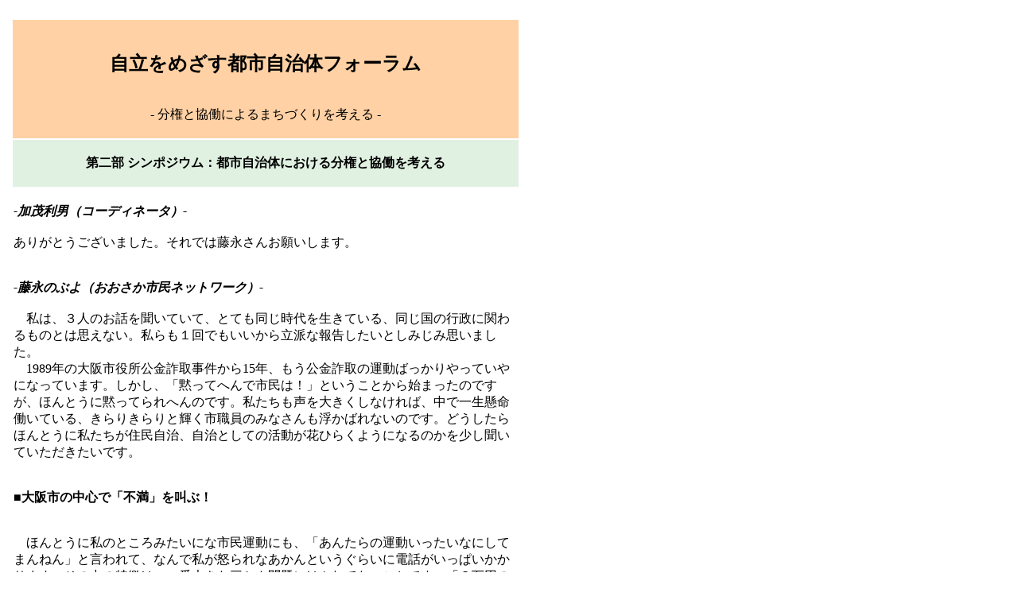

--- FILE ---
content_type: text/html; charset=UTF-8
request_url: http://osaka-jichiroren.com/modules/contents/tihoujichi/200508_toshijiti_forum_5.htm?page=print
body_size: 21281
content:
<!DOCTYPE HTML PUBLIC "-//W3C//DTD HTML 4.01 Transitional//EN">
<html>
	<head>
		<meta http-equiv="Content-Type" content="text/html; charset=UTF-8" />
		<title>大阪自治体労働組合総連合（大阪自治労連） - 第二部　シンポジウム：都市自治体における分権と協働を考える　後半 [2005.8.29]</title>
		<link rel="stylesheet" type="text/css" media="all" href="http://osaka-jichiroren.com/modules/contents/index.php?page=main_css" />



	</head>
	<body bgcolor="#ffffff" text="#000000" class="pico_print" id="contents_print" onload="window.print();">
		<div class="pico_body" id="contents_body">
			
<TABLE width="640">
  <TBODY>
    <TR>
      <TD colspan="2" bgcolor="#ffd1a4" align="center"><BR>
      <H2>自立をめざす都市自治体フォーラム</H2>
      <BR>
      - 分権と協働によるまちづくりを考える -<BR>
      <BR>
</TD>
    </TR>
    <TR>
      <TD colspan="2" class="fontsize10pt_yohaku10px" bgcolor="#e0f1e2" align="center"><BR>
      <B>第二部 シンポジウム：都市自治体における分権と協働を考える<BR>
      <BR>
      </B></TD>
    </TR>
    <TR>
      <TD colspan="2" class="fontsize10pt_yohaku10px"><BR>
      <B><I>-加茂利男（コーディネータ）-</I></B><BR>
      <BR>
ありがとうございました。それでは藤永さんお願いします。<BR>
      <BR>
      <BR>
      <B><I>-藤永のぶよ（おおさか市民ネットワーク）-</I></B><BR>
<BR>
　私は、３人のお話を聞いていて、とても同じ時代を生きている、同じ国の行政に関わるものとは思えない。私らも１回でもいいから立派な報告したいとしみじみ思いました。<BR>
　1989年の大阪市役所公金詐取事件から15年、もう公金詐取の運動ばっかりやっていやになっています。しかし、「黙ってへんで市民は！」ということから始まったのですが、ほんとうに黙ってられへんのです。私たちも声を大きくしなければ、中で一生懸命働いている、きらりきらりと輝く市職員のみなさんも浮かばれないのです。どうしたらほんとうに私たちが住民自治、自治としての活動が花ひらくようになるのかを少し聞いていただきたいです。<BR>
<BR>
      <BR>
      <B>■大阪市の中心で「不満」を叫ぶ！</B><BR>
      <BR>
      <BR>
　ほんとうに私のところみたいにな市民運動にも、「あんたらの運動いったいなにしてまんねん」と言われて、なんで私が怒られなあかんというぐらいに電話がいっぱいかかります。その中の特徴は、一番大きな三セク問題にはふれてないことです。「３万円の背広はけしからん」「8000円の残業もらってけしからん」と、身近なお金では怒りはすごいのに、数百億、何千億の赤字を税金で埋めたとか、そういう怒りにはなかなかならないと私は思いました。人の数も、予算も４兆4000億円、扱う予算金額も、大きすぎたら怒りもでてこえへん。やはり小さく、小さく、することがいちばんええ。怒りの電話は大体30分ぐらいずっと怒ってはりますから、それを十分聞かせていただいてから、「ところでね」と返していくので、大体１時間ぐらいかかる。でも丁寧に大阪の中心の不満を聞いています。<BR>
      <BR>
      　大阪市の厚遇問題は、初めてではありません。1989年の11月に同じようなことがありました。これは公金を飲み食いに使う。議員さんも北の新地でありもしない「ナイトラウンジゆうこ」というのをでっち上げて、そこで飲み食いしていたのを全部税金でつけ回しにしてきた。そのときにカラ残業もあったんです。それを含めて私たちは情報公開請求し、監査請求をし、裁判をし、そして1995年３月に和解しました。そのときに、忘れもしません、責任者の課長さんが「二度とこういうことは起こしませんから」と言われて、私たちは言いたいことを言って、和解したのです。ですから私は今回の問題は、理事者に責任があると思っています。どうあってもそこを改めなかった当事者、「一番の責任者出てこい！」というのはそこだと思っています。<BR>
      <BR>
　10年間ヤミのカラ残業、形を変えてきたわけですが、その間、助役出身の市長さんが情報を非公開で巨額の借金と赤字三セクをつくってしまった。その15年前には積立金を市民の暮らしのために出せという、そのときの積立金が6000億ぐらいあったんです。いま借金が５兆6193億円、この責任者をやはりキチッと市民の前に引っ張り出してきて、責任をとってもらわなあかん。<BR>
      <BR>
      　職員のことで、厚遇、厚遇とあまり言わないでほしい。カラ残業、カラ残業とゆうけど、大阪市にはタイムレコーダーがなくて、帳面につけているのです。帳面につけるということは恣意的にできる。その方法が残業代を節約するのにうまく機能してて、誰が管理しているかとゆうたら、私からゆうたら牢名主のような方が各職場で管理をされていて、ほんとうに心ある職員もそういうことに刃向かうことができないシステムの中でこういう問題が起こっている。そういうシステムをつくっていることに私たちは怒っているわけです。<BR>
      <BR>
      　背広の厚遇だって、その影で実は何か公共入札の問題があるはずやというので、10年前から被服費の情報請求をずっとやっていました。そういう努力の成果がありまして、たまたま今回の背広もそうですが、毎年10年間、同じ業者が入札を落としている。もしくは２社で交代落札している。こういう癒着の問題こそ背広の問題の影に隠れているというふうに思っています。<BR>
      <BR>
      　私たちはなんべんでも監査請求をするわけです。そのときに壁になるのが監査委員会です。この間久しぶりに赤字三セクへの税金投入はけしからんという監査請求を２月22日にやったのです。10年ぶりぐらいで監査委員会の説明会へ行ってびっくりしました。監査委員長が忘れもしない15年前に疑惑の議員さんやった、その人が監査委員にいてる。<BR>
      <BR>
      　情報公開もまだ返事がきていない。未だに黒塗りです。非公開はけしからんということで、まもなく意見陳述会があります。今回、オンブズマンの辻弁護士が改革委員会に入られました。辻先生を私は大いに応援したいと思っているのですが、この監査委員とか、情報公審査委員を代えてもらいたい。ここに住民の代表を入れるための運動をしたいと思っています。<BR>
      <BR>
      　２つ目に、この間やった巨大三セク、これがどれだけ理不尽か。これはみなさん、涙なくしては語れないです。個人の財産をこのように無茶苦茶に使ったら罪になります。税金をこない使っても罪になれへんのかと言いたい。<BR>
      <BR>
      　たとえば貸してあるお金を株式化したというけど、当時１株50000円やったような株を、１株１円にして大阪市が買い取って、そんなん配当あるわけない。これは違法な出費やということから始まって、いろいろ出しているわけですが、だいたい、この３Ｋといわれるところに、名だたる銀行が役員として入っている。ゼネコンも入っています。そのゼネコンはこの３Ｋで大体2200億の受注を、それから銀行は2600億貸し付けた。利息182億儲けている。<BR>
      <BR>
      　ＡＴＣに対する監査請求をしました。１つの建物の駐車場を買うた。「なんでそんなん買うねん！」という監査請求をしたのですが、適正に運用されているということで、簡単に却下された。それから助役さんがこういう３Ｋのところに副社長して入ってはる。この人はいったいどういう経営会議に出ているのか、経営会議の資料を請求した。そうしたらこの方は個人の資格で役員として派遣されているから、それは公文書にはならないということで、非公開、市民には経営内容は全然分からなかったのです。私はそのとき捨てゼリフのように「分かりました。個人の資格で行かれているのだったら借金も個人で払ってください」と。いま見事につけ回しされている。<BR>
      <BR>
      　こういうことがいっぱいありながら、そういう開発の組織に天下り、役員幹部として天下っていったのです。そしてそこから借金です。その借金を特定調停と言いますけど、30年間先に行う。まさに孫や子どもにこの巨額な借金のツケをまわしていくということが、私は許せない。この３Ｋだけではない。つぎは大阪ドームです。なんでクリスタ長堀という地下街、なんで地下街を市役所が買わないとあかんねん。それからＵＳＪ、フェスティバルゲート、キッズプラザ、弁天町のオークがある。もう目白押しなんです。こういう理不尽な税金の使い方をやめさせたい。これが私たちのこういうことをしないと市民も職員も浮かばれない。だから手をつないで、この市政をほんとうの意味で改革していきたい。で私はどうしたいか。やはり小さく、小さく、小さくする。大阪市には24区役所があります。東京都のように自治区、とりあえずは区役所を市民の活動拠点に開放したい。市民参画、文字通り実践のためにシステムを改革するための私案として５つほどあげています。<BR>
      <BR>
      　いまの大阪市版の市政改革では他力本願です。よそから誰か連れてくる。中にも優秀職員いっぱいいているのに・・。そんなん自力ではない。1998年、市の総合計画21が策定された。その当事者が地区計画策定を当時の西尾市長は指示したらしい。それが頓挫してしまっている。その理由を「市民が主体になるという機運が盛り上がっていなかった。あるいはわれわれにそれを吸収する力がなかった」とゆうてはるねんけど、なんてゆうことをおっしゃった。もう私たちはすでに市民活動して裁判など、いろいろやってきていたわけです。もし機運が盛り上がってなかったら、よけいにそういう組織をつくって、市民を巻き込んで、自立型の自治体にしていかなあかんかった。ここでは私は市民を無視している、バカにしているということで腹が立ちます。<BR>
      <BR>
      　デンマークにはコンセンサス会議というのがありまして、市民と専門家が一緒になって１つのテーマで共通認識になるような学習をつみながら、そしてテーマに沿って改革案をつくる。たとえば遺伝子組み換えをどうする？という話だったら、導入するかしないかを含めて議論する。こういうやり方をほんとうにいま改革委員会の中に取り組まなければいけない。情報公開審査会の委員、監査委員には住民代表を入れないといけない。条例はすぐに改定し、行政情報を原則全面公開にする。区役所改革し、住民自治の拠点にし、そしてそこに住民が集まり、区の情報も全部公開されて、そこでまちづくりについての論議が常にできるようにしなければいけない。まだ大阪市は毎年同じ金額の香典が支払われている。毎年同じ数の人が死にはるのでえすかと質問せなあかんほど支給されている。<BR>
      <BR>
      　いまＮＰＯとかＮＧＯとか言われていますが、私はＳＰＯ、スペシャル、ソーシャル、プロフィット・オーガニゼーション、スペシャル目指してがんばりたいというふうに思っています。<BR>
      <BR>
      　大阪府下全体で食糧の自給率２％です。エネルギーの自給率なんてゆうたら大阪市はゴミ発電ぐらいでほんとうにさみしい状態です。これで自立といえるのでしょうか。やはり生きていくために絶対に必要な食や農、エネルギーや、そういう問題も視野に入れたまちづくり、都市づくりがやられていくような、そういう話をまちの隅々でされる。私は都島区というところに住んでいます。新住民がいっぱいで、ですから都島区から任意の地区住民評議会をつくりたいと思っています。<BR>
      <BR>
      <BR>
      <B><I>-加茂利男（コーディネータ）-</I></B><BR>
      <BR>
      　ありがとうございました。長野、世田谷、２つの地域をベースにして都市内分権というお話がございました。実は都市内分権というのはいまよりももっと熱く語られた時代があったのです。1981年、昭和56年に建築基準法と都市計画法が改正され、いわゆる地区計画制度というのが設けられ、一定の地域の中に住んでいる住民が実質的にちゃんと同意しているというふうに考えることができれば、その地方における土地利用の規制、都市計画については住民の手でそれを決めるということができるというようなことでした。あるいは少なくとも市は住民の意向を尊重しなければいけない。そういうような制度がコミュニティの住民の手によって、少なくとも都市計画を住民がコントロールする、そういう制度がはじめてできた。それを背景にしてスタートしたのが東京の世田谷区、中野区、神戸の真野地区での住民の取り組みでした。<BR>
      <BR>
      　これは自治を改革していく流れになるのではないか、ということを期待し、私もずいぶんご紹介したことがあります。意外とそれがうまくいかなかった。私がいちばん付き合いがあるのは神戸の真野地区です。真野地区はいまでもほんとうによくがんばっているのですが、それにも関わらずまちづくりの中心的な担い手たちがほんとうに高齢化してきている。そうこうするうちに今度は合併問題が出てきまして、合併した自治体に対しては旧市町村単位の地域審議会とか、地域自治区とかいうものを認めてもいいですよ、というのが出てきたわけです。<BR>
      <BR>
      　80年代以来語られていた都市内分権をするのだ、というのではなくて、合併を押し通すためにいってみれば一種のあめ玉みたいにして出されてきた感じで、ぼくなんかはあまりいい感じがしなかったわけです。しかし、合併をする自治体がいっぱい出てきた以上、旧市町村や集落などの生活圏における住民の共同というものをつくり出して、その力でちゃんと自治体に対してもの申すことができるような組織が必要なわけです。ですから合併特例区とか、地域自治区のような制度は活用できるものであれば大いに活用すべきだ、とくに合併した自治体は活用してほうがいいのではないかということを考えています。<BR>
      <BR>
      　実際にはあまりメリットはないですね。地域自治区というのは、たとえばその中に協議会のようなものをつくるとか、代表をつくるとかいう場合に、それを公選するという仕組みがありません。予算が地区別に配分されそういう議論がされるということもできません。ルールを自分たちで議論して決めるということもできません。結局、行政の下請け的な事業しかできない。つまり大阪市やその他、政令指定都市の行政区みたいなことしかできないことになっている。従ってあまり魅力はない。それにしても、つくるだけつくってそれを条例でもっと強くするというぐらいの動きが出てきてもいいのではないかと思っていたのですが、あまり出てこない。<BR>
      <BR>
      　朝日新聞が去年のはじめぐらいに一番最初に平成大合併の中で合併をした90いくつかの自治体が合併して33ぐらいになったのですが、その合併自治体に対して、地域審議会をつくりますか、というアンケートをとったわけですが、地域自治区をつくりますと答えた自治体は１つもメリットがない、「せっかく一緒になったのに、そんなもんつくっていたら分散ばっかりや」というのが理由だったわけです。もちろん最近合併した自治体の中には地域自治区をつくって地域内分権をやっていかなあかんという自治体も長野にみられるように現れています。世田谷でもそれがつかえるかどうかという検討していくというようなこともいわれました。そのへんのところを長野、あるいは世田谷ではどういうふうにお考えになっているのかをご質問をしたいと思っています。<BR>
<BR>
      <BR>
      <B><I>-吉澤　猛（長野県市町村課長）-</I></B><BR>
      <BR>
      　お答えになるかどうかは分からないのですが、先ほど説明できなかった点があります。レジメの飯田市行政区タイプの地域自治組織をご覧いただきたいのですが、飯田市では公民館活動ということで、全国から表彰されるような公民館活動がなされています。18の地区にそれぞれの公民館があり自主的な活動がされています。上村と南信濃村に合併特例法上に基づいて「地域自治区」をつくるのが今年の10月です。それとあまり時間をあけないで、現在の飯田市の中の18地区のうち、周辺の13の地区に対して「地域自治区」をつくりたいと考えております。その公民館活動を単位にして、地域の住民の主体的な活動を活発化するという意味で、行政からの自治運営制度ではなくて、そういう今までの財産を生かした形で「地域自治区」を導入したいと飯田市では考えています。<BR>
      <BR>
      <BR>
      <B><I>-佐藤健二（世田谷区地域情報政策担当部長）-</I></B><BR>
      <BR>
      　世田谷区としましては、合併問題というのは東京23区の場合は現実的な課題になっていません。世田谷区の中で、今後の分権自治ということを考えた場合、行政組織ということでは効率化をせざるをえない状況があります。さきほど言いましたように出張所、廃止という話がありましたが、廃止しないで逆に地区レベルでの地域組織活性化として位置づけようではないか、ということでやってきております。そういう状況の中での、身近なまちづくり推進協議会の活性化の話が出ています。合併を背景にした地域自治組織については本格的な論議をしていない。ですから、世田谷の職員レベルでみると、世田谷区に似たようなものなのだね、なりゆきをちょっとみようか、という段階です。<BR>
<BR>
      <BR>
      <B><I>-加茂利男（コーディネータ）-</I></B><BR>
      <BR>
      　分かりました。同じ日本の制度でも、たとえば神戸市がつくったまちづくり協議会という制度は、これは神戸市の行政の中で市民が生活圏でこうしたいと決めたとき、市長はそれを尊重しないといけないのか、場合によっては、自分の地域に関する都市計画については決めることができるという、そういうかなりエンパワーメントというのか、権限をちゃんと与えられたような形で分権組織でつくられた。それをつくった神戸市の職員の方々の話を聞いてみますと、どこからそういう考え方をもってきたかというと、これをイタリアで地区住民委員会、ニューヨークにできたコミュニティ委員会とか、そういう外国で都市内分権のための制度を参考にしたということです。70年代につくられてきたいろんな制度の動きはそういう意味で輝いていたのですが、いつの間にか輝くなくなっていて、住民自治区というような雰囲気というのは、もう１つ釈然しないという感じがしないでもない。<BR>
      <BR>
      　大阪の岸和田は、地区市民協議会がつくられた。これはよく丹念にがまんして、あれだけぼろくそに言われながらがまんし、がまんしてつくられたなぁという気がします。別にちゃんとした権限を与えられているわけではないけども、実質的にはかなり市政にプレッシャーかけるぐらい力をもっているような気がします。地区市民協議会のもっているパワーの秘密についてコメントをお願いします。<BR>
      <BR>
      <BR>
      <B><I>-池阪雄宏（岸和田市企画課長）-</I></B><BR>
      <BR>
　私は昭和50年に役所に入りましたから詳しい経緯は分かりませんが、昭和48年の市長選挙は、市民の人が結構燃え上がった選挙だったようです。市政の流れを変えたい、清潔、公正、市民本位のまちづくりを願う市民が多く、そのような市政を自分たちの手でつくりあげていきたい、結局、市民の側で潜在施敵にあったニーズが、その潜在的なものが選挙によって顕在化された。それをきっかけとして、だんじり祭りがあるけども新旧住民合い混ざってまちづくりをやっていくための手法がないか、というようなことが地区市民協議会構想の背景的なものなのかと思います。一方、春木競馬場の廃止によりまして、跡地に中央公園がつくられますが、昭和53年にはじまった市民フェスティバル、今年で28回目になりますよ。今年５月３日には７万人の方がこられて、これも春の風物詩、市民主体でやる。職員もボランティアで出て、政治的信条関係なしにみんなでつくろうということでやっている。それとも同じ背景があるのかなぁいうように思っています。市民フェスティバルに対しては市から補助金200万です。補助金200万で７万人、非常に市民の力を結集した、銭では計れない催しです。<BR>
      <BR>
      <BR>
      <B><I>-加茂利男（コーディネータ）-</I></B><BR>
      <BR>
      　結局、大阪市の問題をみてますと、とにかく理事者、議会の大多数と、それから行政の職制と、それから職員組合、そういうのが全部くっついてしまうとほんとうにすごい力になる。それが何百万という自治体の単位でそういうものが成立しまうと少々、住民運動でやろうが、監査請求をやろうが、情報公開請求しようがうまく動かない。大都市の大きな自治行政というものがもっている最大の問題がそこにある。<BR>
      <BR>
      　人口30万人以上の自治体で直接請求の運動が行政に対して成立した例はいっときまで皆無でした。神戸の国際空港問題ではじめて大都市で直接請求が成立したと言われている。それぐらい自治体が大きいということは、住民のいろんな参加・意向に対してバリアになると言われている。従って小さな単位の自治というものを積み重ねていくということと、合わせて大きな行政体に対してどういう有効な参加やチェックのチャンネルをつくっていくのか、というのはこれからの市民にとって課題となる。なかなか大阪市みたいなところでうまくいかないから、東京都や横浜ではいろんな住民の不満を吸収した強力なリーダーなるものが出てきて、それで非常にラジカルなことをやってしまう面もある。大阪市みたいなところが住民の力でうまく変えられなかったら、東京都や横浜市みたいになりますよという、そういう話にいまなっているような気がするのです。<BR>
      <BR>
      　それから吉澤さんがおっしゃったように、合併した自治体、あるいは都市の自治体というのは団体自治の仕組みがあり、住民自治の体制というのは地域内分権の考え方というふうに言われたのですが、団体自治と住民自治というのは制度的に切り離していいものなのでしょうか。それが一体になってはじめて地方自治があるという気がするので、なんとかそれを一枚物という、重ねるというそういう努力をしないとうまくいかないのではないかという気がします。そのへんをどういうふうにお考えでしょうか。<BR>
      <BR>
      <BR>
      <B><I>-藤永のぶよ（おおさか市民ネットワーク） -</I></B><BR>
      <BR>
      　そういう特効薬があったらチャッチャとやっているのですが。私たち市民の動きでほんとうに大事なのは、公務員が簡単にやり玉に使われてしまう。「リストラをやれ」「市役所はいらん」という人もいてる。東京みたいに都一本でよろしい。大阪市民260万が流浪の民になってよろしい。東京みたいになったらよろしい。「でも東京は区が自治体ですよ」というと、「そうでっか」という感じなんです。そういう人にそういう話をしたら、「それがよろしい、区役所を自治体にしましょう」と言わはる。それこそ、不満のもっていく場所、自分がどう参加したらええかというしくみ、どっかに見本をつくらんとあかんのです。私はいま燃えております、都島に、人が認めようがなにしようが、かまへん。私が地区住民評議会やというのをつくって、区役所にさんざんにいって、はじめはうるさないなぁとおもわはるかしらんけど、だんだん部屋も貸すやろと、そういうふうになんかどっかでね。いつまでも監査請求したりやっていると、ほんとうの意味の地方自治つぶしの道具に使われる。だから区役所にいてはる、小さいくも輝く自治労連の労働組合といっしょに進めていきたいと思っています。<BR>
      <BR>
      <BR>
      <B><I>-吉澤　猛（長野県市町村課長）-</I></B><BR>
      <BR>
　説明の中では団体自治と住民自治を切り離したかのような形で受け取られたかもしれませんが、私が申し上げたのは、今は専門的な行政サービスの部門と、基礎的自治体の中では福祉とか医療とか、小さな単位で提供するのが顔がみえましてやさしい行政になるという部門の２つがあると思います。そういう分野では提供するのをもう少し、小さい単位で自治体の中に細かく分ける、もう１つはもうちょっと大きな単位で分ける、こういう重層的な自治と言いますか、そういうものを進めていく必要があるというふうに申し上げたのです。<BR>
      <BR>
      <BR>
      <B><I>-佐藤健二（世田谷区地域情報政策担当部長）-</I></B><BR>
      <BR>
      　大阪市の話は感想になってしまうかもしれませんが、実はスーツの問題がありましたね。あれが世田谷区のほうに飛び火しました。どうなんでしょうかね、ヤミ退職金制度がありましたね、あのへんの話はちょっと区役所の中でも、ああいうことは普通はないですね。関西さんのほうはすごいなぁ、報道特集はかなり話題になりまして、エエッという感じで、関東のほうもまだタイムレコーダーではないのですよ、出勤簿なんですけども、ああいうことはないという状況はありますね。ちょっとその問題についてはコメントが難しいところがありますが。<BR>
      <BR>
      　団体自治と住民自治の話がございましたが、行政の縦割りもあるけども、住民のほうも縦割りもあるという話がありましたね。このへんはかなり実践的な課題としては非常に根深いものがある。縦割り行政というのを改めるために平成３年に総合支所をつくって地域レベルで総合的な行政をするということではじめたのです。推進協議会もできるだけ垣根をはずし、壁をつくらないということでやってきていますが、結構、もともと歴史的土壌というのか、これから議論になると思うのですが、関西さんのほうは阪神淡路大震災が起きてはじめて、真野の地域のつながりの成果がそこで出た。阪神淡路では世田谷も応援行きましたが、当然、真野の話が、非常にあそこは災害が少なくて済んだというような話が、世田谷の中の話にも出ていまして、まさに東京直下型地震が必ずくるという状況の中で、いま安全、安心のまちづくりをいかにやっていくか、ということが大きな課題になっています。ですからテーマもいままで環境とか、ゴミとかいろいろ地区の自主性でやってきているのですが、防災、防犯というところのテーマでやったらどうかという意見が出ています。新たな活性化のための仕掛けというのを、身近なまちづくり推進協議会の委員の中で打ち合わせをしている状況があります。いま世田谷区には15ほど街づくり協議会があります。街づくり条例を全国ではじめて作っていますが、そこに地区計画制度の手続き条例として、必ず住民の意見を聞かなければならない、意見を反映するという取り組みが行われています。街づくり協議会の取り組みで生きております。問題は、長野県さんは構想をお持ちで、発想、方向性としては世田谷区とまさに同じで、長野県さんの元気を感じるものがありますので、今後、参考にさせていただきたいと思います。<BR>
      <BR>
      　合併に伴う地域自治区というのは、下請的なネライというのがあるのかもしれませんが、いいところは使っていこうではないかというようなスタンスでみてみる必要もあるのかなぁと思っています。<BR>
      <BR>
      <BR>
      <B><I>-加茂利男（コーディネータ）-</I></B><BR>
      <BR>
　ありがとうございました。合併といい、自治体のリストラといい、自治体関係者としてはどっちかというとずっと守りの、しんどい話が続いたわけですが。やはり同じことをちょっと見方を変えてみると、今度その背後に新しい小さな自治区が大きな行政区にせまっていく自治のチャンスが、まったく途絶えてしまったわけではないんだ、続いているんだ、というふうに考えてもいいのじゃないかというふうに私は改めて思いました。たった30分ではございましたがいくつか重要な論点について議論ができたかと思います。<BR>
      <BR>
      　今度はフロアのほうに話をまわしたいと思います。フロアの方々の中で、きょうの基調講演、報告をめぐってのご質問、ご意見等がございましたら手を挙げてお話いただきたいと思います。<BR>
      <BR>
      <BR>
      <B><I>-発言-</I></B><BR>
      <BR>
      　シンポジウムの発言をお聞きしておりまして、自立のためには住民の意見を聞くことが大事であるということでした。高石市も阪口市長になりまして、市民改革委員会という委員会をつくりました。この委員会についてはいろいろメリット、デメリットがあると思いますが、デメリットのほうばっかりが出てまいりまして、逆に私の市民のほうから言いますと、市の状況はどうなんだ、議会、行政の提案、いい条例をつくって議会民主主義でやるという、高石市は議会民主主義とかそういうのは関係ないのです。先生にちょっとお聞きしたいのですが、私はいま大阪市の問題のヤミ退職金、カラ残業とか、いろんな職員厚遇問題がありますが、大阪市の場合まだいいんです、これを返すということになりましたから。高石市なんか大阪府下42市町村の中に、入っているんです、高石市にザッとお聞きしたんで、市の苦しい中で財政は年間３億か４億円互助組合のほうに流れているわけです。議会から意見が出ました、高石はそういう声が議員の中からも全然声が出ていない。苦しいから市民の負担をあげよう、使用料をあげようとか、そんな細かいことばっかりで、肝心なことについて、行政集団、労働組合も市民にひろげようという形はとっている。加茂先生の講演でいいお話が出て、それはそれで感心して聞いたのですが、百人委員会とかいろいろ出たのですが、行政が全然進展しない。職員組合が少なくとも自分たちでこうしょうと、自分たちの意見でできないのか。幹部職員も話をしました。大阪府42市町村、大きな団体に聞いたら、そこで解決してくれということでしたが、高石の市独自で互助組合をつくることができるのでしょう。いかがですか。<BR>
<BR>
      <BR>
      <B><I>-加茂利男（コーディネータ）-</I></B><BR>
      <BR>
      衛星都市の職員の全体の互助組合を、高石独自のものにしたらどうかという、そういうお話ですね。私はやはりルールの問題だと思います。互助組合とか、共済というのは、規模の利益が必要で、ある程度大きくないと全然そのメリットないわけですね。自治体と同じで、大きいから不透明なんで、大きいからいろんな弊害もでてきやすい。そこを正す必要がある。それは私は各自治体、市民の方が、たとえば職員組合とか、その職員組合と関係のある労働組合を通して、ちゃんとチェックできるチャンネルがあるはずです。それをやればいいと思います。<BR>
<BR>
      <BR>
      <B><I>-発言-</I></B><BR>
      <BR>
      　東羽衣で親子４人で住んでいます。縁がありまして駅前再開発の裁判と、それから公立の東羽衣保育所の民営化の裁判、２つに関わっています。この裁判通じて思うことを若干発言させていただき、そしてまた質問を述べさせて頂きます。<BR>
      <BR>
      　高石と言いますと、面積で言えば11平方キロメートル、人口は６万数千人、ほんとうの住民の自治という意味ではいい適正なところであると思っていました。この高石市で大型の公共事業が行われ財政難に陥った、そして民営化が進められ、保育所を民営化するという政策決定がなされてきた。そして行き着く先は財政困難で堺市との合併をしなくてはならない。さすがに住民のところで「合併反対」となったわけですが、大事なことは、どうしてこういう政策決定がなされてきたのか、ということだと思うのです。当局のほうから政策決定がまずなされてきたという経過が１つあります。もう１つ徹底して住民不在というか、情報非公開というものがあった。政策というのは責任をもって計画立案すべきだ、市民は事後通知で意見をいえばいい、途中でといわれたら意思決定をさまたげられる。これが市から出た公式の文書なんです。ほんとうに情けないことになっている。ぼくは再生していくことが１つの課題ですが、じゃそういう意思形成がどうしてなされてきたのか、結局、公務員、自治体の職員やというふうに思う。それから議会、議論という議論をほとんどしていません。情けないです。この２つの改革が必要なのですが、お聞きしたいのは、なぜこういう自治体ができるのか。おそらく市の中で上層部というか、出世されて市の中枢に、意思形成になるために流れるということがあると思います。さすがに、ぼくらが不利益になります。たくさんの市民からみれば、そのための意識改革ということをお聞きしたい。<BR>
      <BR>
      <BR>
      <B><I>-池阪雄宏（岸和田市企画課長）-</I></B><BR>
      <BR>
      　昭和55年頃でしょうか、自治体問題を考える会という自主研究会を、有志の職員ではじめたのです。大学出た若いやつが理屈ばっかりゆうて、と言われたけども、われわれの意識としては、いろんなことを勉強し、知らなければならないし、市民の思いとどう、キャッチボールしていくのかといった問題意識をもってのことですが、意識改革というのは主体的で自発的な意志が根底になければと思いますが、結局はまちが好きかどうかです。私は岸和田がようなってくれたら良いわけで、岸和田がようなってくれたら良いという自律した市民が増え、職員が増え、どんなふうに手を握れるか、そのへんが一番大事。批判しあっているよりも、どう前向いてお互いにやっていくか。それとその自主研究会で、市会議員の方とフレッシュ議員と語ろうという催しを20数年前やりはじめました。なんでかと言いますと、職員の中に市内在住者の比率が高いんです。そこで、身近なところで職員と議員とが、お互いに良い意味で刺激になり、高まっていければと、始めたわけなんです。職員、市民、議員と３つは連通管のように底の部分でつながっている。そういう意識で30年やってきました。<BR>
      <BR>
      <BR>
      <B><I>-加茂利男（コーディネータ）-</I></B><BR>
      <BR>
      　僭越ながら私が申し上げたいと思いますが、大阪市の厚遇問題、高石のいまの惨憺たる状況とか、こういう問題というのは農山村、中山間地の合併なんかゆれているようなところであまり起こりにくい。余裕がないのです。結局、高石市というのは、コンビナートができたあと、固定資産税の収入が高くて、大阪府下市町村の中で税収がずっとトップできました。大阪市は地盤沈下対策でカネを使って、あまり金持ちの都市ではないと思われてきましたけども、言ってみれば東京に次ぐ第二位の大都市で、いろんなお金があそこに集まる。そういうふうな自治体のなかで理事者と組合と政党議会が一体になって合意すればお互いに得をするからそれでええやんかというようなところでまかり通ってきたようなことがある。それが高石市とか大阪市に共通する特徴やないかと私は思っています。それがいま完全に破綻している。その破綻の中から何をどうやって、どういうルールをつくっていくのか、ということが問われているのではないかと思います。その出発点は１つはやっぱり理事者というか、市長と議会がきちんとテーブルについて話をする、議論するということだと思う。それが高石の場合にはできていない。それはどんなに市長に不満があろうとやはり議会はちゃんと開会して、市長の提案した議案に対してはまともに議論する。議論をした上であれが悪い、あれがいいということをやるのが大人です。最低限の態度だと思うのですが、それがなかなか成り立っていない。それは公共精神とか、市民性とかを失ってきた結果ではないかという気がします。それはやはり市民の方の中から100人委員会でもなんでもいいから、とにかくきちんとモノ申す人が出てこないと絶対に変わらない。それをぜひ高石市の市民の方にはがんばってもらいたいと私は思います。大阪市はそんなことぐらいで少々動きません。藤永さんが都島で地区住民評議会つくっても無理やなぁと思います。これだけ大問題になっていて、マスコミでも話題になっているわけですから、直接請求をやって住民投票に持ちこむとか、なんかしたほうがぼくはいいと思う。鉄は熱いうちに打てで、いまやったらひょっとしたら大阪市大改革するきっかけになるかもとも思いますが、そういう意味で地区住民評議会をつくるのは長期的戦略としてやって、いまはちょっとバァーと力の出ることやったらどうですか？
      <BR>
<BR>
      <B><I>-発言-</I></B><BR>
      <BR>
      　高石のＮＰＯ法人子育て支援の理事しております。ちょうどお話、普段私が高石としてこういうことが問題だということがはっきり浮き彫りされたと思います。まず第１に市長さんを攻めるわけでもなく、市議会議員さんを責めるわけでもなく、いまのこんな状態でどんなことが私たち市民にできるのか、というのを考えるのができていたということを常々思っていました。聞きたかったのは連携をとるというのは簡単なようなですが、３人いたら派閥ができるぐらいで、いまの市民の中の縦割りというのもおっしゃっていました。確かにそうです。私は本の読み聞かせも20年近くしていますが、そちらのほうの連携をとりたいと思いましても難しいことがたくさんあります。これから大地震などを想定した場合、小さなコミュニティのところから話をもっていくというのはこれをほんとうに参考になったのです。子どもたちへの危機管理ということがいま叫ばれていますが、ほんとうに各小学校、幼稚園ではいろんな取り組みをされていますが、地域で何かお手伝いをしたいと思っても何をしていいか分からない。他のところはどんなことをしておられるかもわかない、というのがまず第１番だと思う。４月24日、子どもの危機管理を考える会を催します。こういった会に来られている方が１回の講演に終わることなくもっともっとたくさん集まっていろんな話をしていけたらいいなと思います。連携するにしてもだれがコーディネイトするのか、それが一番大切だと思うのです。私たちのＮＰＯは弱体で仲間がほしいと思っていますが、もっともっといろいろな考えていかれて、きょうお見えになった方々が小さなコミュニティから活動し、連携することが大事だと思いました。それで１つ聞きたかったのですが、議員さんて何人ぐらい来てはるのか手を挙げて頂けますか。たくさん来ているじゃないですか。うれしいです。でも全部ではないですよ。市民も職員も批判するだけでなく、こういう会でプラスになる情報交換をし、いま必死で取り組まなかったら、いまこの状態で大地震になったらどうします？マップが出ましたがほんとうにそれだけでいけるのでしょうか。私はすごく心配です。保育所であずかっている子どもさんおいて、大阪市市内で仕事をしているお母さんたちはどうやって連絡しますか。そういうことができないと思います。そういった小さなことからどんどんやっていけへんかったら、大変なことになると思っています。子ども、お年寄り、障害者の方、自分で動けない方ということをまず第一にみんなで力をあわせていきたいと思います。<BR>
      <BR>
      <BR>
      <B><I>-発言-</I></B><BR>
      <BR>
      　私は岸和田市に住んでいます。高石にこういうことを申し上げたらいかんのですが、なにか私たちとちょっと違うような気がします。市民と行政が対立しすぎているのかなぁ。われわれもはじめはいろいろありました。はじめは役所に悪口ばかり言いに行きました。そのうちに市民も悪いんやなぁ、ということに気が付きました。市会議員を選ぶのも市民です。市長を選ぶのは市民です。だから役割は行政と市民がそれぞれ責任が半分半分です。それでわれわれは自治基本条例といういい条例をつくる機会に恵まれましたが、市民の義務と権利、権利はもちろん義務もきちんとを規定しようと、そういうことでやりましたので、なんかご参考になったらと思います。仲良くやっていかなあきませんし、われわれそこに座っている池阪さんにうまく乗せられているのかもしれませんが、結構楽しんで市民と行政とが共同してやってます。ぜひ高石市のお話も行政に攻撃的でしたが、なかよくやっていくことがお互いのためではないかというのが感想です。<BR>
      <BR>
      <BR>
      <B><I>-加茂利男（コーディネータ）-</I></B><BR>
      <BR>
      　たのしく喜んで乗ってもらえるようになったら大したもんですね。それにはあんまり住民と自治体との間の距離が大きすぎてはいかんという問題があります。<BR>
      <BR>
      　最後のご発言を受けてまとめのお話をさせていただきますが、この集会はフォーラムという名前をつけています。フォーラムということは横につながり、そしてそこで同じ資格でみんながちゃんと議論する。そういう場のことをフォーラムというふうに言うわけです。つまり、いろんな団体ごとに、その団体のカベを通してモノを言い合っているのではない。市民１人ひとり、ネットワークをつくって話をする。そういうタイプの集会にしたいというイメージがあったわけです。<BR>
      <BR>
      　実はこれは集会だけに終わらせるのではなくて、自治体とか、地域をフォーラム型にしないといけないということを示しているのではないかと思います。ご質問にもありましたように、連携というか協働というか、そういうものをつくりだしていくためにはほんとうに日常生活の中で地域で日々フォーラムが行われてないとダメだというふうに思うわけです。ぜひそういうフォーラム型の地域というものをつくっていただきたい。そういうことができるコミュニティとなれば、われわれとしてはこれにまさる喜びはないわけです。しかし、フォーラム型の地域、フォーラム型の行政というものをつくっていくためには、誰かがなんかいうのを待っていてはダメです。そう思っている人間が１人でも動かないと。藤永さんみたいに１人でも動いていかないといけない。<BR>
      <BR>
      　フィリピンの人のお話を聞いたことがありますけど、フィリピンでは３人が集まったら４つ政党ができるという話がございます。それぐらい横につながって意見をたたかわして連携するということがパーティをするという。日本の地域社会の中でいちばん欠けているのはそういうものだと思います。ぜひともフォーラム型の地域社会というものをつくっていただきけるように、きょうお集まりの市民の方は心がけていただけきたいと幸いかと思います。これできょうのフォーラムを閉会しますどうもありがとうござました。<BR>
      <BR>
      <BR>
      <B><I>-司会-</I></B><BR>
      <BR>
      　きょうの集会は200名超える方々にご参加をいただきました。住民の声がとどく自治の仕組みという点で、さまざまな面から議論ができたのではないかと思います。それではパネラーのみなさんと先生にもう一度大きな拍手をしたいと思います。どうもありがとうござました（拍手）。</TD>
    </TR>
    <TR>
      <TD colspan="2">
      <HR>
      </TD>
    </TR>
    <TR>
      <TD><A href="200508_toshijiti_forum_4.htm" target="_self">【←前へ】</A></TD>
      <TD align="right"><A href="200508_toshijiti_forum_6.htm" target="_self">【次へ→】</A></TD>
    </TR>
    <TR>
      <TD colspan="2" align="right">-2005.5.14.-</TD>
    </TR>
  </TBODY>
</TABLE>

		</div>
	</body>
</html>